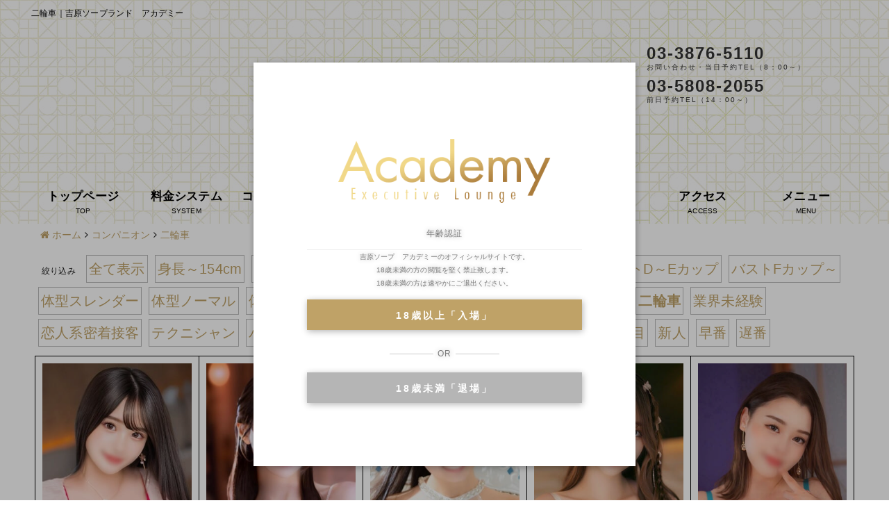

--- FILE ---
content_type: text/html; charset=UTF-8
request_url: https://www.academy-yoshiwara.com/icon/pair/
body_size: 11372
content:
<!DOCTYPE html><html dir="ltr" lang="ja"><head>  <script async src="https://www.googletagmanager.com/gtag/js?id=UA-80109817-7"></script> <script>window.dataLayer = window.dataLayer || [];
  function gtag(){dataLayer.push(arguments);}
  gtag('js', new Date());

  gtag('config', 'UA-80109817-7');</script>  <script>(function(w,d,s,l,i){w[l]=w[l]||[];w[l].push({'gtm.start':
new Date().getTime(),event:'gtm.js'});var f=d.getElementsByTagName(s)[0],
j=d.createElement(s),dl=l!='dataLayer'?'&l='+l:'';j.async=true;j.src=
'https://www.googletagmanager.com/gtm.js?id='+i+dl;f.parentNode.insertBefore(j,f);
})(window,document,'script','dataLayer','GTM-WNLLLMZ');</script> <meta charset="UTF-8"><meta name="viewport" content="width=device-width,initial-scale=1,user-scalable=no"> <script src="https://ajax.googleapis.com/ajax/libs/jquery/1.9.1/jquery.min.js"></script> <script type="text/javascript" src="https://cdnjs.cloudflare.com/ajax/libs/jquery-easing/1.3/jquery.easing.min.js"></script>  <script defer src="https://www.academy-yoshiwara.com/wp-content/themes/kohaku/assets/js/jquery.flexslider.js"></script> <script type="text/javascript">$(document).ready(function() {
		  // The slider being synced must be initialized first
		  $('#carousel').flexslider({
			animation: "slide",
			controlNav: false,
			animationLoop: true,
			slideshow: false,
			itemWidth: 194.166,
			itemMargin: 5,
			asNavFor: '#slider',
		  });

		  $('#slider').flexslider({
			animation: "slide",
			controlNav: false,		
			slideshowSpeed: 6000,
			animationLoop: true,
			easing: "easeOutQuint",
			slideshow: true,
			sync: "#carousel",
		  });
		});</script> <link media="screen" href="https://www.academy-yoshiwara.com/wp-content/cache/autoptimize/css/autoptimize_fbd476e07104748c4b92be359cc42307.css" rel="stylesheet" /><link media="all" href="https://www.academy-yoshiwara.com/wp-content/cache/autoptimize/css/autoptimize_d5d3a1036652cfec6544ce3c1cb09d3b.css" rel="stylesheet" /><title>二輪車 | 吉原ソープランド アカデミー</title><meta name="robots" content="max-image-preview:large" /><link rel="canonical" href="https://www.academy-yoshiwara.com/icon/pair/" /> <script type="application/ld+json" class="aioseo-schema">{"@context":"https:\/\/schema.org","@graph":[{"@type":"WebSite","@id":"https:\/\/www.academy-yoshiwara.com\/#website","url":"https:\/\/www.academy-yoshiwara.com\/","name":"\u5409\u539f\u30bd\u30fc\u30d7\u30e9\u30f3\u30c9\u3000\u30a2\u30ab\u30c7\u30df\u30fc","description":"\u5409\u539f\u30bd\u30fc\u30d7\u30e9\u30f3\u30c9\u3000\u30a2\u30ab\u30c7\u30df\u30fc","inLanguage":"ja","publisher":{"@id":"https:\/\/www.academy-yoshiwara.com\/#organization"}},{"@type":"Organization","@id":"https:\/\/www.academy-yoshiwara.com\/#organization","name":"\u5409\u539f\u30bd\u30fc\u30d7\u30e9\u30f3\u30c9\u3000\u30a2\u30ab\u30c7\u30df\u30fc","url":"https:\/\/www.academy-yoshiwara.com\/"},{"@type":"BreadcrumbList","@id":"https:\/\/www.academy-yoshiwara.com\/icon\/pair\/#breadcrumblist","itemListElement":[{"@type":"ListItem","@id":"https:\/\/www.academy-yoshiwara.com\/#listItem","position":1,"item":{"@type":"WebPage","@id":"https:\/\/www.academy-yoshiwara.com\/","name":"\u30db\u30fc\u30e0","description":"\u5409\u539f\u9ad8\u7d1a\u30bd\u30fc\u30d7\u30e9\u30f3\u30c9\u30fb\u30a2\u30ab\u30c7\u30df\u30fc\u306e\u30aa\u30d5\u30a3\u30b7\u30e3\u30eb\u30b5\u30a4\u30c8\u3067\u3059\u3002\u30bd\u30fc\u30d7\u30e9\u30f3\u30c9\u306e\u4fdd\u5b88\u672c\u6d41\u30fb\u30c8\u30a5\u30eb\u30fc\u30b9\u30b0\u30eb\u30fc\u30d7\u306e\u9ad8\u7d1a\u5e97\u3002\u5973\u306e\u5b50\u306e\u30af\u30aa\u30ea\u30c6\u30a3\u3068\u30b5\u30fc\u30d3\u30b9\u3092\u9ad8\u30ec\u30d9\u30eb\u3067\u4e21\u7acb\u3002\u51fa\u52e4\u60c5\u5831\u3084\u3053\u3053\u3060\u3051\u3067\u898b\u3089\u308c\u308b\u5199\u771f\u3084\u52d5\u753b\u3082\u3054\u7528\u610f\u3057\u3066\u3044\u307e\u3059\u3002","url":"https:\/\/www.academy-yoshiwara.com\/"},"nextItem":"https:\/\/www.academy-yoshiwara.com\/icon\/pair\/#listItem"},{"@type":"ListItem","@id":"https:\/\/www.academy-yoshiwara.com\/icon\/pair\/#listItem","position":2,"item":{"@type":"WebPage","@id":"https:\/\/www.academy-yoshiwara.com\/icon\/pair\/","name":"\u4e8c\u8f2a\u8eca","url":"https:\/\/www.academy-yoshiwara.com\/icon\/pair\/"},"previousItem":"https:\/\/www.academy-yoshiwara.com\/#listItem"}]},{"@type":"CollectionPage","@id":"https:\/\/www.academy-yoshiwara.com\/icon\/pair\/#collectionpage","url":"https:\/\/www.academy-yoshiwara.com\/icon\/pair\/","name":"\u4e8c\u8f2a\u8eca | \u5409\u539f\u30bd\u30fc\u30d7\u30e9\u30f3\u30c9 \u30a2\u30ab\u30c7\u30df\u30fc","inLanguage":"ja","isPartOf":{"@id":"https:\/\/www.academy-yoshiwara.com\/#website"},"breadcrumb":{"@id":"https:\/\/www.academy-yoshiwara.com\/icon\/pair\/#breadcrumblist"}}]}</script> <style id='kirki-styles-cp5a1000-inline-css' type='text/css'>#header{background-color:#cccccc;color:#333333;}.main-navigation .menu-item-has-children > .sub-menu{background-color:#cccccc;}#header a{color:#000000;}#header #header-menu ul.menu > li a{color:#000000;}#header a:hover{color:#bfa268;}#header-menu ul.menu > li a:hover{color:#bfa268;}#header-global-menu a::before{background-color:#484848;}#drawer-menu{background-color:#FFFFFF;color:#ffffff;}.drawer-hamburger{background-color:#FFFFFF;}.drawer-hamburger-icon, .drawer-hamburger-icon::before, .drawer-hamburger-icon::after{background-color:#ffffff;}#drawer-menu .drawer-menu a{color:#ffffff;}#drawer-menu .drawer-menu a:hover{color:#666666;}body{background-color:#FFFFFF;color:#1A1A1A;font-size:2rem;line-height:1.9;}.cast-frame a .cast-size, .cast-frame a .cast-icon, .cast-frame a .cast-schedule-time, .cast-frame a .cast-state-messege{color:#1A1A1A;}#content-block .news-lists-frame a .posted-on{color:#1A1A1A;}a{color:#bfa268;transition-duration:0.4s;}a:hover{color:#666666;}#secondary .widget-block ,#primary .widget-block{background-color:rgba(255,255,255,0.8);}#primary .page-frame{background-color:rgba(255,255,255,0.8);}#enter{background-image:url("https://www.academy-yoshiwara.com/wp-content/uploads/2019/03/main_bg.jpg");background-color:#FFF;background-repeat:no-repeat;background-position:center center;background-attachment:scroll;color:#ffffff;-webkit-background-size:cover;-moz-background-size:cover;-ms-background-size:cover;-o-background-size:cover;background-size:cover;}.profile-weekly-schedule-list .weekly-date.head{background-color:#bfa268;color:#ffffff;}.weekly-schedule-list .weekly-date.head{background-color:#bfa268;color:#ffffff;}#footer{background-color:rgba(20,0,0,0.9);color:#FFF;} #footer #footer-wrap .widget.widget_cp5_news .news-date, #footer #footer-wrap .widget.widget_cp5_news .news-content {color:#FFF;}#footer .widget .widget-title .title-name{color:#FFF;}#footer a{color:#FFF;}#footer a:hover{color:#FFF;}#main-content .page-title{background:linear-gradient(0deg, #bfa268 0%,#e2dca3 100%);text-align:center;padding:0px;}#main-content .widget-title{background:linear-gradient(0deg, #bfa268 0%,#e2dca3 100%);}#main-content .profile-title{background:linear-gradient(0deg, #bfa268 0%,#e2dca3 100%);text-align:center;padding:0px;}#main-content .page-title .title-name{color:#ffffff;font-size:2rem;font-weight:normal;display:block;text-indent:0px;border-color:#b30909;border-style:solid;border-top-width:0px;border-right-width:0px;border-bottom-width:0px;border-left-width:0px;padding:5px;}#main-content .widget-title .title-name{color:#ffffff;}#main-content .profile-title .title-name{color:#ffffff;font-weight:normal;display:block;text-indent:0px;border-color:#b30909;border-style:solid;border-top-width:0px;border-right-width:0px;border-bottom-width:0px;border-left-width:0px;padding:5px;} #main-content .widget-title .title-name{font-size:2rem;font-weight:normal;display:block;text-indent:0px;border-color:#b30909;border-style:solid;border-top-width:0px;border-right-width:0px;border-bottom-width:0px;border-left-width:0px;padding:5px;} #main-content .widget-title{text-align:center;padding:0px;}.cat-label{border-color:rgba(119,119,119,0.5);}thead, tbody, tfoot,th,td{border-color:rgba(119,119,119,0.5);}.news-lists-frame li{border-color:rgba(119,119,119,0.5);}#cast-sort-lists li a{border-color:rgba(119,119,119,0.5);}.cat-lists-frame,.cast-lists-frame li,,#cast-sort-lists li a, #cast-sort-lists li a{border-color:rgba(119,119,119,0.5);}.profile-weekly-schedule-list, .weekly-schedule-list,.profile-weekly-schedule-list li, .weekly-schedule-list li,.profile-weekly-schedule-list li .weekly-date.head, .weekly-schedule-list li .weekly-date.head{border-color:rgba(119,119,119,0.5);}#schedule-datepanel,#schedule-datepanel li a,#schedule-datepanel li a.active, #schedule-datepanel li a:hover{border-color:rgba(119,119,119,0.5);}.cd-pagination a{border-color:rgba(119,119,119,0.5);}#footer .widget_nav_menu li{border-color:rgba(119,119,119,0.5);}.button{background:linear-gradient(0deg, #bfa268 0%,#e2dca3 100%);color:#FFF;border-width:0px;border-style:solid;border-color:#CCC;-webkit-border-radius:4px;-moz-border-radius:4px;border-radius:4px;}</style> <script type='text/javascript' src='https://www.academy-yoshiwara.com/wp-content/themes/kohaku/assets/js/modernizr-custom.min.js?ver=3.3.1' id='modernizr-custom-js'></script> <script type='text/javascript' src='//ajax.googleapis.com/ajax/libs/jquery/2.2.4/jquery.min.js' id='jquery-js'></script> <script type='text/javascript' src='https://www.academy-yoshiwara.com/wp-content/themes/kohaku/assets/js/jquery.easings.min.js?ver=1.9.2' id='jquery-easings-js'></script> <script type='text/javascript' src='https://www.academy-yoshiwara.com/wp-content/themes/kohaku/assets/js/lazysizes.min.js?ver=3.0.0' id='lazysizes-js'></script> <script type='text/javascript' src='https://www.academy-yoshiwara.com/wp-content/themes/kohaku/assets/js/ls.bgset.min.js?ver=3.0.0' id='ls.bgset-js'></script> <script type='text/javascript' src='https://www.academy-yoshiwara.com/wp-content/themes/kohaku/assets/js/ls.aspectratio.min.js?ver=3.0.0' id='ls.aspectratio-js'></script> <script type='text/javascript' src='https://www.academy-yoshiwara.com/wp-content/themes/kohaku/assets/js/machihime_list.min.js?ver=1.0' id='machihime-js'></script> <script type='text/javascript' src='https://www.academy-yoshiwara.com/wp-content/themes/kohaku/assets/js/jquery.cookie.min.js?ver=1.4.1' id='cookie-js'></script> <script type='text/javascript' src='https://www.academy-yoshiwara.com/wp-content/themes/kohaku/assets/js/jquery.matchHeight.min.js?ver=0.7.2' id='matchHeight-js'></script> <script type='text/javascript' src='https://www.academy-yoshiwara.com/wp-content/themes/kohaku/assets/js/scripts.js?ver=1.0.0' id='custom-scripts-js'></script> <script type='text/javascript' src='https://www.academy-yoshiwara.com/wp-content/themes/kohaku/assets/js/wow.min.js?ver=3.0.0' id='wow-scripts-js'></script> <!--[if lt IE 9]> <script type='text/javascript' src='https://www.academy-yoshiwara.com/wp-content/themes/kohaku/assets/js/html5shiv.min.js?ver=3.7.3' id='html5shiv-js'></script> <![endif]--><link rel="https://api.w.org/" href="https://www.academy-yoshiwara.com/wp-json/" /><link rel="icon" href="https://www.academy-yoshiwara.com/wp-content/uploads/2019/03/cropped-card_business_s-32x32.png" sizes="32x32" /><link rel="icon" href="https://www.academy-yoshiwara.com/wp-content/uploads/2019/03/cropped-card_business_s-192x192.png" sizes="192x192" /><link rel="apple-touch-icon" href="https://www.academy-yoshiwara.com/wp-content/uploads/2019/03/cropped-card_business_s-180x180.png" /><meta name="msapplication-TileImage" content="https://www.academy-yoshiwara.com/wp-content/uploads/2019/03/cropped-card_business_s-270x270.png" /></head><body class="archive tax-cast_icon term-pair term-46 drawer drawer--right drawer-close body-font-gothic title-font-mincho content-block elementor-default elementor-kit-18656"> <noscript><iframe src="https://www.googletagmanager.com/ns.html?id=GTM-WNLLLMZ"
height="0" width="0" style="display:none;visibility:hidden"></iframe></noscript><header id="header" class="sticking" role="banner"><h1 class="site-description text-center medium-text-left"><p class="row"> 二輪車｜吉原ソープランド　アカデミー</p></h1><div id="header-block" class="row text-center"><div id="header-logo-col"><div id="logo"> <a href="https://www.academy-yoshiwara.com"> <img src="https://www.academy-yoshiwara.com/wp-content/uploads/2026/01/0a2efe84db3341188aa7df5a782cb3ec.png" alt="吉原ソープランド　アカデミー"> </a></div></div><div id="header-block-col" class="text-right"><ul class="pc_phones"><li>03-3876-5110<span>お問い合わせ・当日予約TEL（8：00～）</span></li><li>03-5808-2055<span>前日予約TEL（14：00～）</span></li></ul><div id="header-shop-info-frame" class="show-for-medium"><div class="shop-info open">OPEN&nbsp;/&nbsp;<span class="num">OPEN / OPEN / お問い合せ・当日予約TEL（8:00～）</span></div><div class="shop-info shop-tel"> <span class="tel show-for-medium">TEL&nbsp;/&nbsp;<span class="num">03-3876-5110</span></span> <span class="show-for-small-only"> <i class="fa fa-phone" aria-hidden="true"></i> <a href="tel:03-3876-5110">お店にTEL</a> </span></div></div><div id="header-menu-frame" class="show-for-large"><nav id="header-global-menu" class="main-navigation" role="navigation"><ul id="menu-global-menu" class="menu no-bullet text-center"><li id="menu-item-34" class="menu-item menu-item-type-custom menu-item-object-custom current-menu-item current_page_item menu-item-home menu-item-34"> <a title="TOP" href="https://www.academy-yoshiwara.com/">トップページ</a></li><li id="menu-item-35" class="menu-item menu-item-type-post_type menu-item-object-page menu-item-35"> <a title="SYSTEM" href="https://www.academy-yoshiwara.com/system/">料金システム</a></li><li id="menu-item-36" class="menu-item menu-item-type-custom menu-item-object-custom menu-item-has-children menu-item-36"> <a title="COMPANION" href="https://www.academy-yoshiwara.com/cast/">コンパニオン一覧</a><ul class="sub-menu"><li class="menu-item menu-item-type-post_type menu-item-object-page menu-item-1009"> <a href="https://www.academy-yoshiwara.com/type/premature/">早番</a></li><li class="menu-item menu-item-type-post_type menu-item-object-page menu-item-1003"> <a href="https://www.academy-yoshiwara.com/type/late/">遅番</a></li><li class="menu-item menu-item-type-post_type menu-item-object-page menu-item-1009"> <a href="https://www.academy-yoshiwara.com/type/newface/">新人</a></li><li class="menu-item menu-item-type-post_type menu-item-object-page menu-item-1003"> <a href="https://www.academy-yoshiwara.com/about-pair-play/">二輪車</a></li></ul></li><li id="menu-item-37" class="menu-item menu-item-type-post_type menu-item-object-page menu-item-37"> <a title="SCHEDULE" href="https://www.academy-yoshiwara.com/schedule/">出勤予定</a></li><li id="menu-item-2019" class="menu-item menu-item-type-post_type menu-item-object-page menu-item-2019"> <a title="RANKING" href="https://www.academy-yoshiwara.com/ranking/">ランキング</a></li><li id="menu-item-38" class="menu-item menu-item-type-post_type menu-item-object-page menu-item-38"> <a title="NEWS" href="https://www.academy-yoshiwara.com/category/news/">新着情報</a></li><li id="menu-item-987" class="menu-item menu-item-type-post_type menu-item-object-page menu-item-987"> <a title="ACCESS" href="https://www.academy-yoshiwara.com/access/">アクセス</a></li><li id="menu-item-837" class="menu-item menu-item-type-custom menu-item-object-custom menu-item-has-children menu-item-837"> <a title="MENU" href="#">メニュー</a><ul class="sub-menu"><li id="menu-item-1018" class="menu-item menu-item-type-post_type menu-item-object-page menu-item-1009"> <a href="https://www.truthg.com/shops/12?type=pr_movies">動画</a></li><li id="menu-item-1017" class="menu-item menu-item-type-post_type menu-item-object-page menu-item-1017"> <a href="https://www.academy-yoshiwara.com/qa">よくある質問</a></li><li id="menu-item-1017" class="menu-item menu-item-type-post_type menu-item-object-page menu-item-1017"> <a href="https://www.academy-yoshiwara.com/mailmagazine/">会員ログイン</a></li><li id="menu-item-1009" class="menu-item menu-item-type-post_type menu-item-object-page menu-item-1009"> <a href="http://www.tg-w.com/shop/academy/">女性求人情報</a></li><li id="menu-item-1017" class="menu-item menu-item-type-post_type menu-item-object-page menu-item-1003"> <a href="http://mens.truthg.com/">男性求人情報</a></li></ul></li></ul></nav></div></div></div></header><div id="content-block"><div class="logo_sp_top no_pc"> <a href="https://www.academy-yoshiwara.com"> <img src="https://www.academy-yoshiwara.com/wp-content/uploads/2026/01/0a2efe84db3341188aa7df5a782cb3ec.png" alt="吉原ソープランド　アカデミー"> </a></div><div class="row collapse"><div id="breadcrumb" class="breadcrumb-section"><ul class="breadcrumb-list no-bullet" itemscope itemtype="http://schema.org/BreadcrumbList"><li class="breadcrumb-home" itemprop="itemListElement" itemscope itemtype="http://schema.org/ListItem"><a href="https://www.academy-yoshiwara.com"itemprop="item"><span itemprop="name"><i class="fa fa-home" aria-hidden="true"></i> ホーム</span></a><meta itemprop="position" content="1" /></li><li><i class="fa fa-angle-right" aria-hidden="true"></i></li><li itemprop="itemListElement" itemscope itemtype="http://schema.org/ListItem"><a href="https://www.academy-yoshiwara.com/cast/"itemprop="item"><span itemprop="name">コンパニオン</span></a><meta itemprop="position" content="2" /></li><li><i class="fa fa-angle-right" aria-hidden="true"></i></li><li itemprop="itemListElement" itemscope itemtype="http://schema.org/ListItem"><a href="https://www.academy-yoshiwara.com/icon/pair/"itemprop="item"><span itemprop="name">二輪車</span></a><meta itemprop="position" content="3" /></li></ul></div></div><div id="main-content" class="one-col row layout-block"><div id="primary" class="small-12 medium-12 larege-12 columns"><main id="taxnomy" class="page-frame row collapse" role="main"><div class="entry-content"><div class="query-count text-right"><span class="total-num">14</span>件中 <span class="num">1</span> ～ <span class="num">14</span>件目表示</div><ul id="cast-sort-lists" class="no-bullet show-for-medium" data-title="絞り込み"><li><span class="sort-label">絞り込み</span></li><li><a href="https://www.academy-yoshiwara.com/cast/" data-name="全て表示" data-index="0">全て表示</a></li><li><a href="https://www.academy-yoshiwara.com/icon/%e8%ba%ab%e9%95%b7%ef%bd%9e154cm/" data-name="身長～154cm" data-index="1">身長～154cm</a></li><li><a href="https://www.academy-yoshiwara.com/icon/height164/" data-name="身長155～164cm" data-index="2">身長155～164cm</a></li><li><a href="https://www.academy-yoshiwara.com/icon/height165/" data-name="身長165cm～" data-index="3">身長165cm～</a></li><li><a href="https://www.academy-yoshiwara.com/icon/bustabc/" data-name="バストA～Cカップ" data-index="4">バストA～Cカップ</a></li><li><a href="https://www.academy-yoshiwara.com/icon/bustde/" data-name="バストD～Eカップ" data-index="5">バストD～Eカップ</a></li><li><a href="https://www.academy-yoshiwara.com/icon/bustf/" data-name="バストFカップ～" data-index="6">バストFカップ～</a></li><li><a href="https://www.academy-yoshiwara.com/icon/bodyslender/" data-name="体型スレンダー" data-index="7">体型スレンダー</a></li><li><a href="https://www.academy-yoshiwara.com/icon/bodynormal/" data-name="体型ノーマル" data-index="8">体型ノーマル</a></li><li><a href="https://www.academy-yoshiwara.com/icon/bodyglamour/" data-name="体型グラマー" data-index="9">体型グラマー</a></li><li><a href="https://www.academy-yoshiwara.com/icon/sister/" data-name="いもうと系" data-index="10">いもうと系</a></li><li><a href="https://www.academy-yoshiwara.com/icon/student/" data-name="女子大生系" data-index="11">女子大生系</a></li><li><a href="https://www.academy-yoshiwara.com/icon/ol/" data-name="OL系" data-index="12">OL系</a></li><li><a href="https://www.academy-yoshiwara.com/icon/mature/" data-name="お姉さま系" data-index="13">お姉さま系</a></li><li><a href="https://www.academy-yoshiwara.com/icon/pair/" data-name="二輪車" data-index="14" class="selected" >二輪車</a></li><li><a href="https://www.academy-yoshiwara.com/icon/inexperience/" data-name="業界未経験" data-index="15">業界未経験</a></li><li><a href="https://www.academy-yoshiwara.com/icon/sweet/" data-name="恋人系密着接客" data-index="16">恋人系密着接客</a></li><li><a href="https://www.academy-yoshiwara.com/icon/technician/" data-name="テクニシャン" data-index="17">テクニシャン</a></li><li><a href="https://www.academy-yoshiwara.com/icon/shaved/" data-name="パイパン" data-index="18">パイパン</a></li><li><a href="https://www.academy-yoshiwara.com/icon/passive/" data-name="Mっ気あり" data-index="19">Mっ気あり</a></li><li><a href="https://www.academy-yoshiwara.com/icon/nonsmoke/" data-name="非喫煙" data-index="20">非喫煙</a></li><li><a href="https://www.academy-yoshiwara.com/icon/nontatoo/" data-name="タトゥー無し" data-index="21">タトゥー無し</a></li><li><a href="https://www.academy-yoshiwara.com/icon/cosplay/" data-name="コスプレ" data-index="22">コスプレ</a></li><li><a href="https://www.academy-yoshiwara.com/type/recommend/" data-name="注目" data-index="23">注目</a></li><li><a href="https://www.academy-yoshiwara.com/type/newface/" data-name="新人" data-index="24">新人</a></li><li><a href="https://www.academy-yoshiwara.com/type/premature/" data-name="早番" data-index="25">早番</a></li><li><a href="https://www.academy-yoshiwara.com/type/late/" data-name="遅番" data-index="26">遅番</a></li></ul><ul id="cast-order-lists" class="no-bullet show-for-medium" data-title="並び順"><li><span class="order-label"> 並び順</span></li><li><a href="https://www.academy-yoshiwara.com/icon/pair/" data-name="標準" data-index="0" class="selected" >標準</a></li><li><a href="https://www.academy-yoshiwara.com/icon/pair/?orderby=registDate&order=desc" data-name="入店日順" data-index="1">入店日順</a></li><li>身長 <a href="https://www.academy-yoshiwara.com/icon/pair/?orderby=height&order=asc" data-name="身長(低い順)" data-index="2"><i class="fa fa-caret-up fa-lg"></i></a> <a href="https://www.academy-yoshiwara.com/icon/pair/?orderby=height&order=desc" data-name="身長(高い順)" data-index="3"><i class="fa fa-caret-down fa-lg"></i></a></li><li>バスト <a href="https://www.academy-yoshiwara.com/icon/pair/?orderby=cup&order=asc" data-name="バスト(小さい順)" data-index="4"><i class="fa fa-caret-up fa-lg"></i></a> <a href="https://www.academy-yoshiwara.com/icon/pair/?orderby=cup&order=desc" data-name="バスト(大きい順)" data-index="5" ><i class="fa fa-caret-down fa-lg"></i></a></li><li>年齢 <a href="https://www.academy-yoshiwara.com/icon/pair/?orderby=age&order=asc" data-name="年齢(低い順)" data-index="6"><i class="fa fa-caret-up fa-lg"></i></a> <a href="https://www.academy-yoshiwara.com/icon/pair/?orderby=age&order=desc" data-name="年齢(高い順)" data-index="7"><i class="fa fa-caret-down fa-lg"></i></a></li></ul><ul id="cast-list" class="cast-list row columns small-up-1  medium-up-5 cast-lists-frame items-container no-bullet"><li class="columns action"><div class="cast-frame item lazyload animated" data-mh="cast-list"> <a href="https://www.academy-yoshiwara.com/cast/33400/pair"><div class="row collapse"><div class="cast-image small-4 medium-12 columns"> <img src="[data-uri]" data-src="https://www.academy-yoshiwara.com/wp-content/uploads/2024/08/27c01924c0cdcf6d4decb81402f849f0-300x450.jpg" data-aspectratio="300/450" class="thumbnail lazyload" width="300" height="450" alt="サムネ3" title="愛梨"></div><div class="cast-section small-8 medium-12 columns text-left medium-text-center"><div class="cast-name"><span class="name">愛梨<small>あいり</small></span><span class="age">(21)</span></div><div class="cast-size">T156 B90(H)W56H86</div><div class="cast-icon"></div></div></div> </a></div></li><li class="columns action"><div class="cast-frame item lazyload animated" data-mh="cast-list"> <a href="https://www.academy-yoshiwara.com/cast/19115/pair"><div class="row collapse"><div class="cast-image small-4 medium-12 columns"> <img src="[data-uri]" data-src="https://www.academy-yoshiwara.com/wp-content/uploads/2021/02/4c85c234076325c638e2c305400f29d6-300x450.jpg" data-aspectratio="300/450" class="thumbnail lazyload" width="300" height="450" alt="サムネ" title="華"></div><div class="cast-section small-8 medium-12 columns text-left medium-text-center"><div class="cast-name"><span class="name">華<small>はな</small></span><span class="age">(22)</span></div><div class="cast-size">T160 B89(F)W55H87</div><div class="cast-icon"></div></div></div> </a></div></li><li class="columns action"><div class="cast-frame item lazyload animated" data-mh="cast-list"> <a href="https://www.academy-yoshiwara.com/cast/6848/pair"><div class="row collapse"><div class="cast-image small-4 medium-12 columns"> <img src="[data-uri]" data-src="https://www.academy-yoshiwara.com/wp-content/uploads/2019/10/f8f49940867529d0dc49ba62a3d1e66e-300x450.jpg" data-aspectratio="300/450" class="thumbnail lazyload" width="300" height="450" alt="サムネ　ランキング" title="渚"></div><div class="cast-section small-8 medium-12 columns text-left medium-text-center"><div class="cast-name"><span class="name">渚<small>なぎさ</small></span><span class="age">(21)</span></div><div class="cast-size">T158 B85(E)W55H86</div><div class="cast-icon"></div></div></div> </a></div></li><li class="columns action"><div class="cast-frame item lazyload animated" data-mh="cast-list"> <a href="https://www.academy-yoshiwara.com/cast/32725/pair"><div class="row collapse"><div class="cast-image small-4 medium-12 columns"> <img src="[data-uri]" data-src="https://www.academy-yoshiwara.com/wp-content/uploads/2024/05/c843230814f9250e8f2e3cebcbb2151c-300x450.jpg" data-aspectratio="300/450" class="thumbnail lazyload" width="300" height="450" alt="玲香ランキング2" title="玲香"></div><div class="cast-section small-8 medium-12 columns text-left medium-text-center"><div class="cast-name"><span class="name">玲香<small>れいか</small></span><span class="age">(20)</span></div><div class="cast-size">T160 B90(I)W56H88</div><div class="cast-icon"></div></div></div> </a></div></li><li class="columns action"><div class="cast-frame item lazyload animated" data-mh="cast-list"> <a href="https://www.academy-yoshiwara.com/cast/1792/pair"><div class="row collapse"><div class="cast-image small-4 medium-12 columns"> <img src="[data-uri]" data-src="https://www.academy-yoshiwara.com/wp-content/uploads/2019/02/46ba47fc37077306e872ee46f775c920-300x450.jpg" data-aspectratio="300/450" class="thumbnail lazyload" width="300" height="450" alt="サムネ2" title="愛"></div><div class="cast-section small-8 medium-12 columns text-left medium-text-center"><div class="cast-name"><span class="name">愛<small>あい</small></span><span class="age">(21)</span></div><div class="cast-size">T166 B86(G)W57H88</div><div class="cast-icon"></div></div></div> </a></div></li><li class="columns action"><div class="cast-frame item lazyload animated" data-mh="cast-list"> <a href="https://www.academy-yoshiwara.com/cast/27599/pair"><div class="row collapse"><div class="cast-image small-4 medium-12 columns"> <img src="[data-uri]" data-src="https://www.academy-yoshiwara.com/wp-content/uploads/2025/12/6389425293600cd715e4158baa47f820-1-300x450.jpg" data-aspectratio="300/450" class="thumbnail lazyload" width="300" height="450" alt="小夏サムネ4" title="小夏"></div><div class="cast-section small-8 medium-12 columns text-left medium-text-center"><div class="cast-name"><span class="name">小夏<small>こなつ</small></span><span class="age">(20)</span></div><div class="cast-size">T153 B82(E)W56H86</div><div class="cast-icon"></div></div></div> </a></div></li><li class="columns action"><div class="cast-frame item lazyload animated" data-mh="cast-list"> <a href="https://www.academy-yoshiwara.com/cast/34245/pair"><div class="row collapse"><div class="cast-image small-4 medium-12 columns"> <img src="[data-uri]" data-src="https://www.academy-yoshiwara.com/wp-content/uploads/2026/01/46ba47fc37077306e872ee46f775c920-300x450.jpg" data-aspectratio="300/450" class="thumbnail lazyload" width="300" height="450" alt="サムネ2" title="水波"></div><div class="cast-section small-8 medium-12 columns text-left medium-text-center"><div class="cast-name"><span class="name">水波<small>みなみ</small></span><span class="age">(20)</span></div><div class="cast-size">T157 B89(G)W56H87</div><div class="cast-icon"></div></div></div> </a></div></li><li class="columns action"><div class="cast-frame item lazyload animated" data-mh="cast-list"> <a href="https://www.academy-yoshiwara.com/cast/32869/pair"><div class="row collapse"><div class="cast-image small-4 medium-12 columns"> <img src="[data-uri]" data-src="https://www.academy-yoshiwara.com/wp-content/uploads/2024/06/4c85c234076325c638e2c305400f29d6-2-300x450.jpg" data-aspectratio="300/450" class="thumbnail lazyload" width="300" height="450" alt="サムネ" title="絵茉"></div><div class="cast-section small-8 medium-12 columns text-left medium-text-center"><div class="cast-name"><span class="name">絵茉<small>えま</small></span><span class="age">(22)</span></div><div class="cast-size">T153 B84(F)W57H88</div><div class="cast-icon"></div></div></div> </a></div></li><li class="columns action"><div class="cast-frame item lazyload animated" data-mh="cast-list"> <a href="https://www.academy-yoshiwara.com/cast/35583/pair"><div class="row collapse"><div class="cast-image small-4 medium-12 columns"> <img src="[data-uri]" data-src="https://www.academy-yoshiwara.com/wp-content/uploads/2025/08/4c85c234076325c638e2c305400f29d6-5-300x450.jpg" data-aspectratio="300/450" class="thumbnail lazyload" width="300" height="450" alt="サムネ" title="舞"></div><div class="cast-section small-8 medium-12 columns text-left medium-text-center"><div class="cast-name"><span class="name">舞<small>まい</small></span><span class="age">(21)</span></div><div class="cast-size">T161 B84(F)W52H83</div><div class="cast-icon"></div></div></div> </a></div></li><li class="columns action"><div class="cast-frame item lazyload animated" data-mh="cast-list"> <a href="https://www.academy-yoshiwara.com/cast/34665/pair"><div class="row collapse"><div class="cast-image small-4 medium-12 columns"> <img src="[data-uri]" data-src="https://www.academy-yoshiwara.com/wp-content/uploads/2025/04/46ba47fc37077306e872ee46f775c920-300x450.png" data-aspectratio="300/450" class="thumbnail lazyload" width="300" height="450" alt="サムネ2" title="純"></div><div class="cast-section small-8 medium-12 columns text-left medium-text-center"><div class="cast-name"><span class="name">純<small>じゅん</small></span><span class="age">(21)</span></div><div class="cast-size">T157 B84(C)W55H85</div><div class="cast-icon"></div></div></div> </a></div></li><li class="columns action"><div class="cast-frame item lazyload animated" data-mh="cast-list"> <a href="https://www.academy-yoshiwara.com/cast/18740/pair"><div class="row collapse"><div class="cast-image small-4 medium-12 columns"> <img src="[data-uri]" data-src="https://www.academy-yoshiwara.com/wp-content/uploads/2025/07/df6a4b653434d407dd7a9b53c3048ae5-300x450.jpg" data-aspectratio="300/450" class="thumbnail lazyload" width="300" height="450" alt="全モザ双葉サムネイル" title="双葉"></div><div class="cast-section small-8 medium-12 columns text-left medium-text-center"><div class="cast-name"><span class="name">双葉<small>ふたば</small></span><span class="age">(21)</span></div><div class="cast-size">T166 B88(F)W56H90</div><div class="cast-icon"></div></div></div> </a></div></li><li class="columns action"><div class="cast-frame item lazyload animated" data-mh="cast-list"> <a href="https://www.academy-yoshiwara.com/cast/35046/pair"><div class="row collapse"><div class="cast-image small-4 medium-12 columns"> <img src="[data-uri]" data-src="https://www.academy-yoshiwara.com/wp-content/uploads/2025/12/27c01924c0cdcf6d4decb81402f849f0-300x450.jpg" data-aspectratio="300/450" class="thumbnail lazyload" width="300" height="450" alt="サムネ3" title="桜"></div><div class="cast-section small-8 medium-12 columns text-left medium-text-center"><div class="cast-name"><span class="name">桜<small>さくら</small></span><span class="age">(22)</span></div><div class="cast-size">T158 B87(E)W54H90</div><div class="cast-icon"></div></div></div> </a></div></li><li class="columns action"><div class="cast-frame item lazyload animated" data-mh="cast-list"> <a href="https://www.academy-yoshiwara.com/cast/28629/pair"><div class="row collapse"><div class="cast-image small-4 medium-12 columns"> <img src="[data-uri]" data-src="https://www.academy-yoshiwara.com/wp-content/uploads/2025/12/176ae4daf9963e8e0194af826ac57fa8-300x450.jpg" data-aspectratio="300/450" class="thumbnail lazyload" width="300" height="450" alt="モザイク1" title="美月"></div><div class="cast-section small-8 medium-12 columns text-left medium-text-center"><div class="cast-name"><span class="name">美月<small>みづき</small></span><span class="age">(22)</span></div><div class="cast-size">T161 B83(F)W56H84</div><div class="cast-icon"></div></div></div> </a></div></li><li class="columns action"><div class="cast-frame item lazyload animated" data-mh="cast-list"> <a href="https://www.academy-yoshiwara.com/cast/9570/pair"><div class="row collapse"><div class="cast-image small-4 medium-12 columns"> <img src="[data-uri]" data-src="https://www.academy-yoshiwara.com/wp-content/uploads/2024/08/samu2-300x450.jpg" data-aspectratio="300/450" class="thumbnail lazyload" width="300" height="450" alt="倉本" title="倉本"></div><div class="cast-section small-8 medium-12 columns text-left medium-text-center"><div class="cast-name"><span class="name">倉本<small>くらもと</small></span><span class="age">(21)</span></div><div class="cast-size">T146 B82(E)W54H80</div><div class="cast-icon"></div></div></div> </a></div></li></ul><nav role="navigation"></nav></div></main></div></div></div><section class="front_menu"><div class="container"><ul><li><a href="https://www.academy-yoshiwara.com/about-pair-play/">二輪車</a></li><li><a href="/ranking/">ランキング</a></li></ul></div></section><section class="group_corp"><div class="container raw"><div data-wow-delay="0.3s"><center><a href="https://www.truthg.com/" target="_blank"><img src="https://www.academy-yoshiwara.com/wp-content/uploads/2023/01/ebf46ba49c60e762b3dcdc04ddcc0a6d.jpg" width="66%"></a></center></div><ul class=" wow fadeInUp" data-wow-delay="0.3s"><li><a href="https://www.kohaku-kawasaki.com/" target="_blank"><span class="mini_title_shop">川崎・堀之内<br>高級ソープランド</span>琥珀</a></li><li><a href="https://www.kinpeibai-kawasaki.com/" target="_blank"><span class="mini_title_shop">川崎・堀之内<br>高級ソープランド</span>金瓶梅</a></li><li><a href="https://www.arabiannight-kawasaki.com/" target="_blank"><span class="mini_title_shop">川崎・堀之内<br>ソープランド</span>アラビアンナイト</a></li><li><a href="https://www.cancanmusumeneo-kawasaki.com/" target="_blank"><span class="mini_title_shop">川崎・堀之内<br>ソープランド</span>カンカン娘ネオ</a></li><li><a href="https://www.grandrose-kawasaki.com/" target="_blank"><span class="mini_title_shop">川崎・堀之内<br>ソープランド</span>グランローズ</a></li><li><a href="https://www.rei-yoshiwara.com/" target="_blank"><span class="mini_title_shop">吉原<br>ソープランド</span>麗</a></li><li><a href="https://www.ripo-chiba.com/" target="_blank"><span class="mini_title_shop">千葉<br>高級ソープランド</span>李白</a></li><li><a href="https://www.vegas-chiba.com/" target="_blank"><span class="mini_title_shop">千葉<br>ソープランド</span>ベガス</a></li><li><a href="https://www.rouge-chiba.com/" target="_blank"><span class="mini_title_shop">千葉<br>ソープランド</span>ルージュ</a></li></ul></div></section><footer id="footer" class="footer"><div id="footer-widget-col" class="row small-up-1 large-up-3"><div class="container"><h2 class="sec_title"><p>INFORMATION</p></h2><nav class="footer_menu"><div id="nav_menu-4" class="column widget widget_nav_menu"><div class="menu-footer-menu-3-container"><ul id="menu-footer-menu-3" class="menu"><li id="menu-item-199" class="menu-item menu-item-type-custom menu-item-object-custom menu-item-home menu-item-199"><a title="TOP" href="https://www.academy-yoshiwara.com">トップページ</a></li><li id="menu-item-200" class="menu-item menu-item-type-post_type menu-item-object-page menu-item-200"><a title="SYSTEM" href="https://www.academy-yoshiwara.com/system/">料金システム</a></li><li id="menu-item-201" class="menu-item menu-item-type-post_type_archive menu-item-object-cast menu-item-201"><a title="COMPANION" href="https://www.academy-yoshiwara.com/cast/">コンパニオン一覧</a></li><li id="menu-item-202" class="menu-item menu-item-type-post_type menu-item-object-page menu-item-202"><a title="SCHEDULE" href="https://www.academy-yoshiwara.com/schedule/">出勤スケジュール</a></li><li id="menu-item-208" class="menu-item menu-item-type-post_type menu-item-object-page menu-item-208"><a title="RANKING" href="https://www.academy-yoshiwara.com/ranking/">ランキング</a></li><li id="menu-item-8545" class="menu-item menu-item-type-post_type menu-item-object-page menu-item-8545"><a href="https://www.academy-yoshiwara.com/access-page/">アクセス</a></li><li id="menu-item-29983" class="menu-item menu-item-type-post_type menu-item-object-page menu-item-29983"><a href="https://www.academy-yoshiwara.com/about-pair-play/">二輪車</a></li><li id="menu-item-17344" class="menu-item menu-item-type-custom menu-item-object-custom menu-item-17344"><a href="https://www.truthg.com/shops/12?type=pr_movies">動画</a></li><li id="menu-item-28015" class="menu-item menu-item-type-custom menu-item-object-custom menu-item-28015"><a href="https://www.truthg.com/member/login">会員ログイン</a></li><li id="menu-item-29969" class="menu-item menu-item-type-post_type menu-item-object-page menu-item-29969"><a href="https://www.academy-yoshiwara.com/qa/">よくある質問</a></li><li id="menu-item-8198" class="menu-item menu-item-type-custom menu-item-object-custom menu-item-8198"><a href="http://www.tg-w.com/shop/academy/">女性求人情報</a></li><li id="menu-item-7843" class="menu-item menu-item-type-custom menu-item-object-custom menu-item-7843"><a href="http://mens.truthg.com/">男性求人情報</a></li></ul></div></div><div id="text-5" class="column widget widget_text"><div class="textwidget"><p><center><small>掲載している全てのコンテンツは著作権法によって保護されています。データの使用・転載・複製を禁じます。</small></center></p></div></div></nav><ul class="footer_phone"><li><p>03-3876-5110</p>お問い合わせ・当日予約8：00～</li><li><p>03-5808-2055</p>前日予約14：00～(二輪車13:30～)</li></ul><div class="footer_address"><span><a href="/access/">東京都台東区千束4丁目42番14号</a></span></div><nav class="footer_second_nav"><ul><li><a href="/privacy-policy/">プライバシーポリシー</a></li><li><a href="/access/">アクセス</a></li></ul></nav><p class="privacy_sentence">掲載している全てのコンテンツは著作権法によって保護されています。データの使用・転載・複製を禁じます。</p><div class="eighteen_plus for_pc"><img src="https://www.academy-yoshiwara.com/wp-content/uploads/2018/11/eighteen_plus.png"></div></div></div></footer><div class="copyright"><div class="container"> Truth Group ソープランド トゥルースグループ © 1999- All Rights Reserved.<div class="eighteen_plus for_sp copy"><img src="https://www.academy-yoshiwara.com/wp-content/uploads/2018/11/eighteen_plus.png"></div></div></div><div class="sp_footer_phone"><a href="tel:0338765110">お店に電話する</a></div><div id="menu-container"><div id="menu-wrapper"><div id="hamburger-menu"> <span></span><span></span><span></span><div class="txt">メニュー</div></div></div><div class="menu-list accordion"><ul><li class="toggle less-accordion-toggle"> <a class="menu-link" title="TOP" href="https://www.academy-yoshiwara.com/">トップページ</a></li><li class="toggle less-accordion-toggle"> <a class="menu-link" title="SYSTEM" href="https://www.academy-yoshiwara.com/system/">料金システム</a></li><li class="toggle less-accordion-toggle"> <a class="menu-link" href="https://www.academy-yoshiwara.com/access-page/">アクセス</a></li><li class="toggle accordion-toggle"> <a class="menu-link" title="COMPANION" href="https://www.academy-yoshiwara.com/cast/">コンパニオン一覧</a><ul class="menu-submenu"><li><a class="head" href="https://www.academy-yoshiwara.com/type/premature/"> 早番</a></li><li><a class="head" href="https://www.academy-yoshiwara.com/type/late/"> 遅番</a></li><li><a class="head" href="https://www.academy-yoshiwara.com/type/newface/"> 新人</a></li><li><a class="head" href="https://www.academy-yoshiwara.com/about-pair-play/">二輪車</a></li></ul></li><li class="toggle less-accordion-toggle"> <a class="menu-link" title="SCHEDULE" href="https://www.academy-yoshiwara.com/schedule/">出勤スケジュール</a></li><li class="toggle less-accordion-toggle"> <a class="menu-link" title="RANKING" href="https://www.academy-yoshiwara.com/ranking/">ランキング</a></li><li class="toggle less-accordion-toggle"> <a class="menu-link" href="https://www.truthg.com/shops/12?type=pr_movies" target="blank">動画</a></li><li class="toggle less-accordion-toggle"> <a class="menu-link" href="https://www.academy-yoshiwara.com/special-article/">グラビア特集</a></li><li class="toggle less-accordion-toggle"> <a class="menu-link" href="https://www.truthg.com/member/login" target="blank">会員ログイン</a></li><li class="toggle less-accordion-toggle"> <a class="menu-link" href="https://www.academy-yoshiwara.com/qa">よくある質問</a></li><li class="toggle less-accordion-toggle"> <a class="menu-link" href="http://www.tg-w.com/shop/academy/" target="blank">女性求人情報</a></li><li class="toggle less-accordion-toggle"> <a class="menu-link" href="http://mens.truthg.com/" target="blank">男性求人情報</a></li><li class="banner_drawer"><a href="https://www.truthg.com/shops/12" target="_blank"><img src="/wp-content/uploads/2019/11/bnr_sp.jpg" width="100%"></a></li><li class="banner_drawer"><a href="https://www.truthg.com/" target="_blank"><img src="/wp-content/uploads/2019/01/ima.png" width="100%"></a></li><li class="stores_custom_menu"><a target="_blank" href="https://www.kohaku-kawasaki.com/"><span class="menu-title">琥珀</span></a></li><li class="stores_custom_menu"><a target="_blank" href="https://www.kinpeibai-kawasaki.com/"><span class="menu-title">金瓶梅</span></a></li><li class="stores_custom_menu"><a target="_blank" href="https://www.arabiannight-kawasaki.com/"><span class="menu-title">アラビアンナイト</span></a></li><li class="stores_custom_menu"><a target="_blank" href="https://www.cancanmusumeneo-kawasaki.com/"><span class="menu-title">カンカン娘ネオ</span></a></li><li class="stores_custom_menu"><a target="_blank" href="https://www.grandrose-kawasaki.com/"><span class="menu-title">グランローズ</span></a></li><li class="stores_custom_menu"><a target="_blank" href="https://www.rei-yoshiwara.com/"><span class="menu-title">麗</span></a></li><li class="stores_custom_menu"><a target="_blank" href="https://www.ripo-chiba.com/"><span class="menu-title">李白</span></a></li><li class="stores_custom_menu"><a target="_blank" href="https://www.vegas-chiba.com/"><span class="menu-title">ベガス</span></a></li><li class="stores_custom_menu"><a target="_blank" href="https://www.rouge-chiba.com/"><span class="menu-title">ルージュ</span></a></li></ul></div></div> <script>$(function() {
		function slideMenu() {
			var activeState = $("#menu-container .menu-list").hasClass("active");
			$("#menu-container .menu-list").animate(
				{
					right: activeState ? "0%" : "-100%"
				},
				400
			);
		}
		$("#menu-wrapper").click(function(event) {
			event.stopPropagation();
			$("#hamburger-menu").toggleClass("open");
			$("#menu-container .menu-list").toggleClass("active");
			slideMenu();

			$("body").toggleClass("overflow-hidden");
		});


	}); // jQuery load</script> <div class="footer_fix_button"><ul class="foot_sp_menu"><li class="foot_sp_menu_icon_a"><a href="https://www.academy-yoshiwara.com/schedule/">出勤情報</a></li><li class="foot_sp_menu_icon_b"><a href="https://www.academy-yoshiwara.com/cast/">コンパニオン</a></li><li class="foot_sp_menu_icon_c"><a href="tel:0338765110">当日予約<br>8:00～</a></li><li class="foot_sp_menu_icon_d"><a href="tel:0358082055">前日予約<br>14:00～</a></li></div><div id="age-verification"><div class="age-verification-main"><div class="site_age_logo"><img src="https://www.academy-yoshiwara.com/wp-content/uploads/2026/01/0a2efe84db3341188aa7df5a782cb3ec.png"></div> <span class="age-title">年齢認証</span> <span class="age-main-text"> 吉原ソープ　アカデミーのオフィシャルサイトです。<br> 18歳未満の方の閲覧を堅く禁止致します。<br> 18歳未満の方は速やかにご退出ください。 </span> <button class="age-button age-yes" onclick="ragevAgeVerificationConfirm()">18歳以上「入場」</button><p class="decor-line"><span>Or</span></p> <button class="age-button age-no" onclick="ragevAgeVerificationFailed()">18歳未満「退場」</button></div></div> <script>var ageCookieName = "resp-agev-age-verification-passed";

function ageSetCookie(cname, cvalue, exhours) {
    var d = new Date();
    d.setTime(d.getTime() + (exhours * 60 * 60 * 1000));
    var expires = "expires="+d.toUTCString();
    document.cookie = cname + "=" + cvalue + ";" + expires + ";path=/";
}

function ageGetCookie(cname) {
    var name = cname + "=";
    var ca = document.cookie.split(';');
    for(var i = 0; i < ca.length; i++) {
        var c = ca[i];
        while (c.charAt(0) == ' ') {
            c = c.substring(1);
        }
        if (c.indexOf(name) == 0) {
            return c.substring(name.length, c.length);
        }
    }
    return "";
}

function ragevAgeVerificationHide() {
  var ragevAgeVerificationModel = document.getElementById('age-verification');
  ragevAgeVerificationModel.style.display = 'none';
}
function ragevAgeVerificationShow() {
  var ragevAgeVerificationModel = document.getElementById('age-verification');
  ragevAgeVerificationModel.style.display = 'block';
}

function ragevAgeVerificationLoad() {
    try {
      var agePass = ageGetCookie(ageCookieName);
      var previewing = window.location.href.indexOf('preview_age_verification') > -1;
      if (agePass != "" && !previewing) {
        ragevAgeVerificationHide();
        return;
      }
      else {
        ragevAgeVerificationShow();
      }
    }
    catch(err) {
      ragevAgeVerificationShow();
    }
}

function ragevAgeVerificationConfirm() {
  ageSetCookie(ageCookieName, "verified", 24);
  ragevAgeVerificationHide();
}

function ragevAgeVerificationFailed() {
    window.history.back();

    if(window.parent != null) { //has a parent opener
        setTimeout(window.close, 150);
    }
}

/** EDIT: Run ASAP //OLD: Run the verification after DOM has been loaded **/
//document.addEventListener("DOMContentLoaded", function(event) {
  ragevAgeVerificationLoad();
//});</script>  <script type='text/javascript' src='https://www.academy-yoshiwara.com/wp-includes/js/dist/vendor/regenerator-runtime.min.js?ver=0.13.7' id='regenerator-runtime-js'></script> <script type='text/javascript' src='https://www.academy-yoshiwara.com/wp-includes/js/dist/vendor/wp-polyfill.min.js?ver=3.15.0' id='wp-polyfill-js'></script> <script type='text/javascript' id='contact-form-7-js-extra'>var wpcf7 = {"api":{"root":"https:\/\/www.academy-yoshiwara.com\/wp-json\/","namespace":"contact-form-7\/v1"}};</script> <script type='text/javascript' src='https://www.academy-yoshiwara.com/wp-content/plugins/contact-form-7/includes/js/index.js?ver=5.4.2' id='contact-form-7-js'></script> <script type='text/javascript' src='https://www.academy-yoshiwara.com/wp-content/themes/kohaku/assets/js/iscroll.min.js?ver=5.2.0' id='iScroll-js'></script> <script type='text/javascript' src='https://www.academy-yoshiwara.com/wp-content/themes/kohaku/assets/js/drawer.min.js?ver=3.2.1' id='drawer-js'></script> <script type='text/javascript' id='drawer-js-after'>$(function() {
		$(".drawer").drawer();
        });</script> <script type='text/javascript' src='https://www.academy-yoshiwara.com/wp-content/themes/kohaku/assets/js/scrollmenu.min.js?ver=1.0.0' id='scrollmenu-js'></script> <script type='text/javascript' src='https://www.academy-yoshiwara.com/wp-content/themes/kohaku/assets/js/tinynav.min.js?ver=1.2.0' id='tinynav-js'></script> <script type='text/javascript' id='tinynav-js-after'>$('#archive-cast #cast-sort-lists,#schedule #cast-sort-lists').tinyNav({
	   active: 'selected', // String: Set the "active" class
      });

      $('#schedule-datepanel').tinyNav({
	   active: 'selected', // String: Set the "active" class
      });

	$('#cast-order-lists').tinyNav({
	active: 'selected', // String: Set the "active" class
      });</script> <script type='text/javascript' src='https://www.academy-yoshiwara.com/wp-content/plugins/elementor/assets/lib/swiper/swiper.min.js?ver=5.3.6' id='swiper-js'></script> <script type='text/javascript' src='https://www.academy-yoshiwara.com/wp-content/plugins/castpro5.1/assets/js/swiper.jquery.min.js?ver=3.4.2' id='swiper-jquery-js'></script> <script type='text/javascript' src='https://www.academy-yoshiwara.com/wp-content/themes/kohaku/assets/js/swiper-settings.min.js?ver=0.1.0' id='swiper-settings-js'></script> <script type='text/javascript' src='https://www.academy-yoshiwara.com/wp-content/plugins/castpro5.1/assets/js/owl.carousel.min.js?ver=2.2.1' id='owlcarousel-js'></script> <script type='text/javascript' src='https://www.academy-yoshiwara.com/wp-content/themes/kohaku/assets/js/owlcarousel-settings.js?ver=0.1.0' id='owlcarousel-settings-js'></script> <script type='text/javascript' src='https://www.academy-yoshiwara.com/wp-content/themes/kohaku/assets/js/lv-ripple.jquery.min.js?ver=0.1.0' id='lv-ripple-js'></script> <script type='text/javascript' id='lv-ripple-js-after'>(function(exports){
		$.ripple.init();
		})(window);

		$(function() {
		if($('.cd-pagination').length){
			$('.cd-pagination').find('a').addClass('teal').attr({'r-light': ''}).ripple();
		}
		});</script> <script type='text/javascript' src='https://www.academy-yoshiwara.com/wp-content/themes/kohaku/assets/js/material-scrolltop.min.js?ver=0.6.4' id='material-scrolltop-js'></script> <script type='text/javascript' id='material-scrolltop-js-after'>$(function() {
               $("body").materialScrollTop({
			revealElement: "header",
            revealPosition: "bottom",
            duration: 600,
             easing: 'easeInOutQuad',
        });
    });</script> <script type='text/javascript' src='https://www.academy-yoshiwara.com/wp-content/plugins/castpro5.1/assets/js/jquery.mousewheel.min.js?ver=3.1.13' id='mousewheel-js'></script> <script type='text/javascript' src='https://www.academy-yoshiwara.com/wp-content/plugins/castpro5.1/assets/js/jquery.mCustomScrollbar.min.js?ver=3.1.5' id='malihu-custom-scrollbar-js'></script> <script type='text/javascript' src='https://www.academy-yoshiwara.com/wp-content/plugins/castpro5.1/assets/js/news-scroll-settings.min.js?ver=1.0.0' id='news-scroll-settings-js'></script> <script type='text/javascript' src='https://www.academy-yoshiwara.com/wp-includes/js/wp-embed.min.js?ver=5.8.12' id='wp-embed-js'></script> <script type="text/javascript">$(".open").click( function () {
  var container = $(this).parents(".topic");
  var answer = container.find(".answer");
  var trigger = container.find(".faq-t");
  
  answer.slideToggle(200);
  
  if (trigger.hasClass("faq-o")) {
    trigger.removeClass("faq-o");
  }
  else {
    trigger.addClass("faq-o");
  }
  
  if (container.hasClass("expanded")) {
    container.removeClass("expanded");
  }
  else {
    container.addClass("expanded");
  }
});</script> </body></html>

--- FILE ---
content_type: application/javascript; charset=UTF-8
request_url: https://www.academy-yoshiwara.com/wp-content/themes/kohaku/assets/js/scripts.js?ver=1.0.0
body_size: 305
content:
$(function () {
$('#loading').fadeOut(500);
    $(window).on('load', function () {
        // widget title add class
        $('h2.widget-title').addClass('fadeInDown wow');
        //  Loading Image
        
    });

    /**
     * sticky header
     */

    var header = $('#header');

    if (header.hasClass('sticking')) {

        $(window).on('load resize', function () {

            var h_header = header.innerHeight();

            if ($('body').hasClass('admin-bar')) {

                var barheight = $('#wpadminbar').innerHeight();

                h_header = h_header - barheight;

            }

            contentblock.css('padding-top', h_header);

        });

        var contentblock = $('#content-block');

        $(window).on('scroll', function () {

            var h_innter_height = header.innerHeight();
            var sc = $(this).scrollTop();

            if (sc >= h_innter_height) {

                header.addClass('on').removeClass('off');

            } else if (sc < h_innter_height) {

                header.addClass('off').removeClass('on');

            }
        });
    }

});